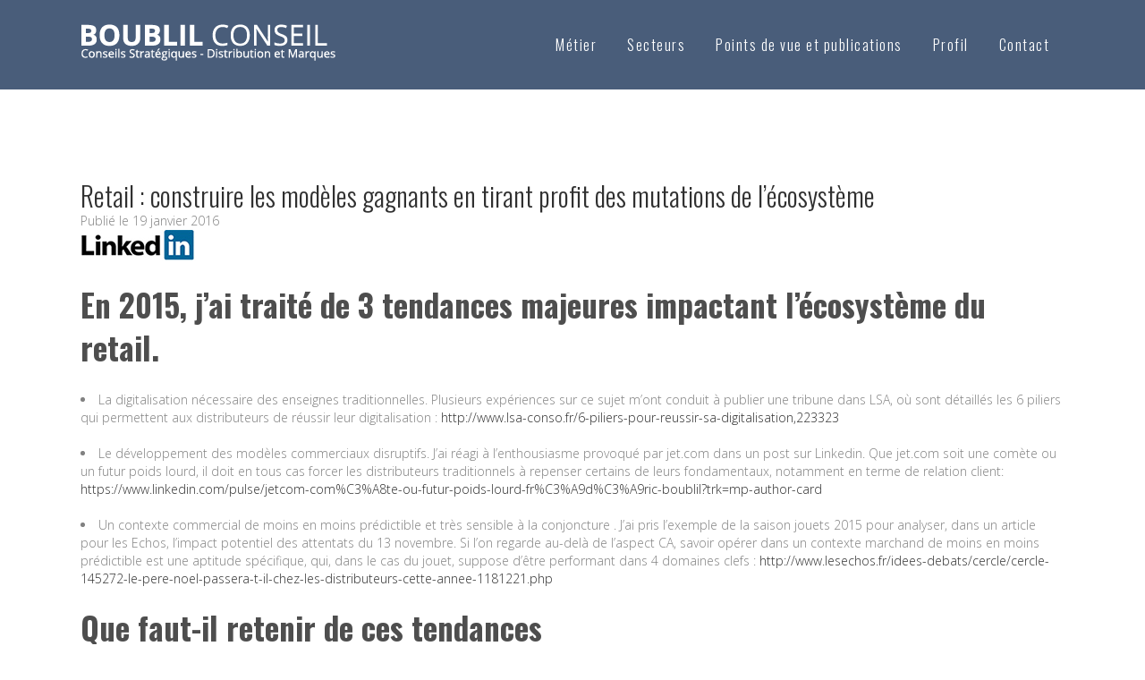

--- FILE ---
content_type: text/html; charset=UTF-8
request_url: https://boublil-conseil.fr/portfolio_page/distribution-construire-les-modeles-gagnants-en-tirant-profit-des-mutations-de-lecosysteme
body_size: 18297
content:

<!DOCTYPE html>
<html lang="fr-FR">
<head>
	<meta charset="UTF-8" />
	
				<meta name="viewport" content="width=device-width,initial-scale=1,user-scalable=no">
		
	<link rel="profile" href="http://gmpg.org/xfn/11" />
	<link rel="pingback" href="https://boublil-conseil.fr/xmlrpc.php" />

	<meta name='robots' content='index, follow, max-image-preview:large, max-snippet:-1, max-video-preview:-1' />
<link rel="alternate" href="https://boublil-conseil.fr/portfolio_page/distribution-construire-les-modeles-gagnants-en-tirant-profit-des-mutations-de-lecosysteme" hreflang="fr" />
<link rel="alternate" href="https://boublil-conseil.fr/en/portfolio_page/retail-building-winning-business-models" hreflang="en" />

	<!-- This site is optimized with the Yoast SEO plugin v20.4 - https://yoast.com/wordpress/plugins/seo/ -->
	<title>Retail : construire des modèles gagnants - BOUBLIL CONSEIL</title>
	<meta name="description" content="L&#039;actualité du Retail fait émerger plusieurs thèmes. Parmi eux : gestion du parc magasins, pilotage des promotions, économie collaborative, digital" />
	<link rel="canonical" href="https://boublil-conseil.fr/portfolio_page/distribution-construire-les-modeles-gagnants-en-tirant-profit-des-mutations-de-lecosysteme" />
	<meta property="og:locale" content="fr_FR" />
	<meta property="og:locale:alternate" content="en_GB" />
	<meta property="og:type" content="article" />
	<meta property="og:title" content="Retail : construire des modèles gagnants - BOUBLIL CONSEIL" />
	<meta property="og:description" content="L&#039;actualité du Retail fait émerger plusieurs thèmes. Parmi eux : gestion du parc magasins, pilotage des promotions, économie collaborative, digital" />
	<meta property="og:url" content="https://boublil-conseil.fr/portfolio_page/distribution-construire-les-modeles-gagnants-en-tirant-profit-des-mutations-de-lecosysteme" />
	<meta property="og:site_name" content="BOUBLIL CONSEIL" />
	<meta property="article:modified_time" content="2021-06-24T08:32:07+00:00" />
	<meta property="og:image" content="https://boublil-conseil.fr/wp-content/uploads/2016/03/construire_les_modeles_linkedin_vignette.jpg" />
	<meta property="og:image:width" content="330" />
	<meta property="og:image:height" content="97" />
	<meta property="og:image:type" content="image/jpeg" />
	<meta name="twitter:card" content="summary_large_image" />
	<meta name="twitter:label1" content="Durée de lecture estimée" />
	<meta name="twitter:data1" content="3 minutes" />
	<script type="application/ld+json" class="yoast-schema-graph">{"@context":"https://schema.org","@graph":[{"@type":"WebPage","@id":"https://boublil-conseil.fr/portfolio_page/distribution-construire-les-modeles-gagnants-en-tirant-profit-des-mutations-de-lecosysteme","url":"https://boublil-conseil.fr/portfolio_page/distribution-construire-les-modeles-gagnants-en-tirant-profit-des-mutations-de-lecosysteme","name":"Retail : construire des modèles gagnants - BOUBLIL CONSEIL","isPartOf":{"@id":"https://boublil-conseil.fr/#website"},"primaryImageOfPage":{"@id":"https://boublil-conseil.fr/portfolio_page/distribution-construire-les-modeles-gagnants-en-tirant-profit-des-mutations-de-lecosysteme#primaryimage"},"image":{"@id":"https://boublil-conseil.fr/portfolio_page/distribution-construire-les-modeles-gagnants-en-tirant-profit-des-mutations-de-lecosysteme#primaryimage"},"thumbnailUrl":"https://boublil-conseil.fr/wp-content/uploads/2016/03/construire_les_modeles_linkedin_vignette.jpg","datePublished":"2016-03-17T01:00:22+00:00","dateModified":"2021-06-24T08:32:07+00:00","description":"L'actualité du Retail fait émerger plusieurs thèmes. Parmi eux : gestion du parc magasins, pilotage des promotions, économie collaborative, digital","breadcrumb":{"@id":"https://boublil-conseil.fr/portfolio_page/distribution-construire-les-modeles-gagnants-en-tirant-profit-des-mutations-de-lecosysteme#breadcrumb"},"inLanguage":"fr-FR","potentialAction":[{"@type":"ReadAction","target":["https://boublil-conseil.fr/portfolio_page/distribution-construire-les-modeles-gagnants-en-tirant-profit-des-mutations-de-lecosysteme"]}]},{"@type":"ImageObject","inLanguage":"fr-FR","@id":"https://boublil-conseil.fr/portfolio_page/distribution-construire-les-modeles-gagnants-en-tirant-profit-des-mutations-de-lecosysteme#primaryimage","url":"https://boublil-conseil.fr/wp-content/uploads/2016/03/construire_les_modeles_linkedin_vignette.jpg","contentUrl":"https://boublil-conseil.fr/wp-content/uploads/2016/03/construire_les_modeles_linkedin_vignette.jpg","width":330,"height":97},{"@type":"BreadcrumbList","@id":"https://boublil-conseil.fr/portfolio_page/distribution-construire-les-modeles-gagnants-en-tirant-profit-des-mutations-de-lecosysteme#breadcrumb","itemListElement":[{"@type":"ListItem","position":1,"name":"Accueil","item":"https://boublil-conseil.fr/"},{"@type":"ListItem","position":2,"name":"Portfolio","item":"https://boublil-conseil.fr/portfolio_page"},{"@type":"ListItem","position":3,"name":"Retail : construire des modèles gagnants"}]},{"@type":"WebSite","@id":"https://boublil-conseil.fr/#website","url":"https://boublil-conseil.fr/","name":"BOUBLIL CONSEIL","description":"Conseils stratégiques - Distribution et Marques","potentialAction":[{"@type":"SearchAction","target":{"@type":"EntryPoint","urlTemplate":"https://boublil-conseil.fr/?s={search_term_string}"},"query-input":"required name=search_term_string"}],"inLanguage":"fr-FR"}]}</script>
	<!-- / Yoast SEO plugin. -->


<link rel='dns-prefetch' href='//www.googletagmanager.com' />
<link rel='dns-prefetch' href='//fonts.googleapis.com' />
<link rel="alternate" type="application/rss+xml" title="BOUBLIL CONSEIL &raquo; Flux" href="https://boublil-conseil.fr/feed" />
<link rel="alternate" type="application/rss+xml" title="BOUBLIL CONSEIL &raquo; Flux des commentaires" href="https://boublil-conseil.fr/comments/feed" />
<script type="text/javascript">
window._wpemojiSettings = {"baseUrl":"https:\/\/s.w.org\/images\/core\/emoji\/14.0.0\/72x72\/","ext":".png","svgUrl":"https:\/\/s.w.org\/images\/core\/emoji\/14.0.0\/svg\/","svgExt":".svg","source":{"concatemoji":"https:\/\/boublil-conseil.fr\/wp-includes\/js\/wp-emoji-release.min.js?ver=6.1.9"}};
/*! This file is auto-generated */
!function(e,a,t){var n,r,o,i=a.createElement("canvas"),p=i.getContext&&i.getContext("2d");function s(e,t){var a=String.fromCharCode,e=(p.clearRect(0,0,i.width,i.height),p.fillText(a.apply(this,e),0,0),i.toDataURL());return p.clearRect(0,0,i.width,i.height),p.fillText(a.apply(this,t),0,0),e===i.toDataURL()}function c(e){var t=a.createElement("script");t.src=e,t.defer=t.type="text/javascript",a.getElementsByTagName("head")[0].appendChild(t)}for(o=Array("flag","emoji"),t.supports={everything:!0,everythingExceptFlag:!0},r=0;r<o.length;r++)t.supports[o[r]]=function(e){if(p&&p.fillText)switch(p.textBaseline="top",p.font="600 32px Arial",e){case"flag":return s([127987,65039,8205,9895,65039],[127987,65039,8203,9895,65039])?!1:!s([55356,56826,55356,56819],[55356,56826,8203,55356,56819])&&!s([55356,57332,56128,56423,56128,56418,56128,56421,56128,56430,56128,56423,56128,56447],[55356,57332,8203,56128,56423,8203,56128,56418,8203,56128,56421,8203,56128,56430,8203,56128,56423,8203,56128,56447]);case"emoji":return!s([129777,127995,8205,129778,127999],[129777,127995,8203,129778,127999])}return!1}(o[r]),t.supports.everything=t.supports.everything&&t.supports[o[r]],"flag"!==o[r]&&(t.supports.everythingExceptFlag=t.supports.everythingExceptFlag&&t.supports[o[r]]);t.supports.everythingExceptFlag=t.supports.everythingExceptFlag&&!t.supports.flag,t.DOMReady=!1,t.readyCallback=function(){t.DOMReady=!0},t.supports.everything||(n=function(){t.readyCallback()},a.addEventListener?(a.addEventListener("DOMContentLoaded",n,!1),e.addEventListener("load",n,!1)):(e.attachEvent("onload",n),a.attachEvent("onreadystatechange",function(){"complete"===a.readyState&&t.readyCallback()})),(e=t.source||{}).concatemoji?c(e.concatemoji):e.wpemoji&&e.twemoji&&(c(e.twemoji),c(e.wpemoji)))}(window,document,window._wpemojiSettings);
</script>
<style type="text/css">
img.wp-smiley,
img.emoji {
	display: inline !important;
	border: none !important;
	box-shadow: none !important;
	height: 1em !important;
	width: 1em !important;
	margin: 0 0.07em !important;
	vertical-align: -0.1em !important;
	background: none !important;
	padding: 0 !important;
}
</style>
	<link rel='stylesheet' id='pt-cv-public-style-css' href='https://boublil-conseil.fr/wp-content/plugins/content-views-query-and-display-post-page/public/assets/css/cv.css?ver=3.6.1.1' type='text/css' media='all' />
<link rel='stylesheet' id='wp-block-library-css' href='https://boublil-conseil.fr/wp-includes/css/dist/block-library/style.min.css?ver=6.1.9' type='text/css' media='all' />
<link rel='stylesheet' id='classic-theme-styles-css' href='https://boublil-conseil.fr/wp-includes/css/classic-themes.min.css?ver=1' type='text/css' media='all' />
<style id='global-styles-inline-css' type='text/css'>
body{--wp--preset--color--black: #000000;--wp--preset--color--cyan-bluish-gray: #abb8c3;--wp--preset--color--white: #ffffff;--wp--preset--color--pale-pink: #f78da7;--wp--preset--color--vivid-red: #cf2e2e;--wp--preset--color--luminous-vivid-orange: #ff6900;--wp--preset--color--luminous-vivid-amber: #fcb900;--wp--preset--color--light-green-cyan: #7bdcb5;--wp--preset--color--vivid-green-cyan: #00d084;--wp--preset--color--pale-cyan-blue: #8ed1fc;--wp--preset--color--vivid-cyan-blue: #0693e3;--wp--preset--color--vivid-purple: #9b51e0;--wp--preset--gradient--vivid-cyan-blue-to-vivid-purple: linear-gradient(135deg,rgba(6,147,227,1) 0%,rgb(155,81,224) 100%);--wp--preset--gradient--light-green-cyan-to-vivid-green-cyan: linear-gradient(135deg,rgb(122,220,180) 0%,rgb(0,208,130) 100%);--wp--preset--gradient--luminous-vivid-amber-to-luminous-vivid-orange: linear-gradient(135deg,rgba(252,185,0,1) 0%,rgba(255,105,0,1) 100%);--wp--preset--gradient--luminous-vivid-orange-to-vivid-red: linear-gradient(135deg,rgba(255,105,0,1) 0%,rgb(207,46,46) 100%);--wp--preset--gradient--very-light-gray-to-cyan-bluish-gray: linear-gradient(135deg,rgb(238,238,238) 0%,rgb(169,184,195) 100%);--wp--preset--gradient--cool-to-warm-spectrum: linear-gradient(135deg,rgb(74,234,220) 0%,rgb(151,120,209) 20%,rgb(207,42,186) 40%,rgb(238,44,130) 60%,rgb(251,105,98) 80%,rgb(254,248,76) 100%);--wp--preset--gradient--blush-light-purple: linear-gradient(135deg,rgb(255,206,236) 0%,rgb(152,150,240) 100%);--wp--preset--gradient--blush-bordeaux: linear-gradient(135deg,rgb(254,205,165) 0%,rgb(254,45,45) 50%,rgb(107,0,62) 100%);--wp--preset--gradient--luminous-dusk: linear-gradient(135deg,rgb(255,203,112) 0%,rgb(199,81,192) 50%,rgb(65,88,208) 100%);--wp--preset--gradient--pale-ocean: linear-gradient(135deg,rgb(255,245,203) 0%,rgb(182,227,212) 50%,rgb(51,167,181) 100%);--wp--preset--gradient--electric-grass: linear-gradient(135deg,rgb(202,248,128) 0%,rgb(113,206,126) 100%);--wp--preset--gradient--midnight: linear-gradient(135deg,rgb(2,3,129) 0%,rgb(40,116,252) 100%);--wp--preset--duotone--dark-grayscale: url('#wp-duotone-dark-grayscale');--wp--preset--duotone--grayscale: url('#wp-duotone-grayscale');--wp--preset--duotone--purple-yellow: url('#wp-duotone-purple-yellow');--wp--preset--duotone--blue-red: url('#wp-duotone-blue-red');--wp--preset--duotone--midnight: url('#wp-duotone-midnight');--wp--preset--duotone--magenta-yellow: url('#wp-duotone-magenta-yellow');--wp--preset--duotone--purple-green: url('#wp-duotone-purple-green');--wp--preset--duotone--blue-orange: url('#wp-duotone-blue-orange');--wp--preset--font-size--small: 13px;--wp--preset--font-size--medium: 20px;--wp--preset--font-size--large: 36px;--wp--preset--font-size--x-large: 42px;--wp--preset--spacing--20: 0.44rem;--wp--preset--spacing--30: 0.67rem;--wp--preset--spacing--40: 1rem;--wp--preset--spacing--50: 1.5rem;--wp--preset--spacing--60: 2.25rem;--wp--preset--spacing--70: 3.38rem;--wp--preset--spacing--80: 5.06rem;}:where(.is-layout-flex){gap: 0.5em;}body .is-layout-flow > .alignleft{float: left;margin-inline-start: 0;margin-inline-end: 2em;}body .is-layout-flow > .alignright{float: right;margin-inline-start: 2em;margin-inline-end: 0;}body .is-layout-flow > .aligncenter{margin-left: auto !important;margin-right: auto !important;}body .is-layout-constrained > .alignleft{float: left;margin-inline-start: 0;margin-inline-end: 2em;}body .is-layout-constrained > .alignright{float: right;margin-inline-start: 2em;margin-inline-end: 0;}body .is-layout-constrained > .aligncenter{margin-left: auto !important;margin-right: auto !important;}body .is-layout-constrained > :where(:not(.alignleft):not(.alignright):not(.alignfull)){max-width: var(--wp--style--global--content-size);margin-left: auto !important;margin-right: auto !important;}body .is-layout-constrained > .alignwide{max-width: var(--wp--style--global--wide-size);}body .is-layout-flex{display: flex;}body .is-layout-flex{flex-wrap: wrap;align-items: center;}body .is-layout-flex > *{margin: 0;}:where(.wp-block-columns.is-layout-flex){gap: 2em;}.has-black-color{color: var(--wp--preset--color--black) !important;}.has-cyan-bluish-gray-color{color: var(--wp--preset--color--cyan-bluish-gray) !important;}.has-white-color{color: var(--wp--preset--color--white) !important;}.has-pale-pink-color{color: var(--wp--preset--color--pale-pink) !important;}.has-vivid-red-color{color: var(--wp--preset--color--vivid-red) !important;}.has-luminous-vivid-orange-color{color: var(--wp--preset--color--luminous-vivid-orange) !important;}.has-luminous-vivid-amber-color{color: var(--wp--preset--color--luminous-vivid-amber) !important;}.has-light-green-cyan-color{color: var(--wp--preset--color--light-green-cyan) !important;}.has-vivid-green-cyan-color{color: var(--wp--preset--color--vivid-green-cyan) !important;}.has-pale-cyan-blue-color{color: var(--wp--preset--color--pale-cyan-blue) !important;}.has-vivid-cyan-blue-color{color: var(--wp--preset--color--vivid-cyan-blue) !important;}.has-vivid-purple-color{color: var(--wp--preset--color--vivid-purple) !important;}.has-black-background-color{background-color: var(--wp--preset--color--black) !important;}.has-cyan-bluish-gray-background-color{background-color: var(--wp--preset--color--cyan-bluish-gray) !important;}.has-white-background-color{background-color: var(--wp--preset--color--white) !important;}.has-pale-pink-background-color{background-color: var(--wp--preset--color--pale-pink) !important;}.has-vivid-red-background-color{background-color: var(--wp--preset--color--vivid-red) !important;}.has-luminous-vivid-orange-background-color{background-color: var(--wp--preset--color--luminous-vivid-orange) !important;}.has-luminous-vivid-amber-background-color{background-color: var(--wp--preset--color--luminous-vivid-amber) !important;}.has-light-green-cyan-background-color{background-color: var(--wp--preset--color--light-green-cyan) !important;}.has-vivid-green-cyan-background-color{background-color: var(--wp--preset--color--vivid-green-cyan) !important;}.has-pale-cyan-blue-background-color{background-color: var(--wp--preset--color--pale-cyan-blue) !important;}.has-vivid-cyan-blue-background-color{background-color: var(--wp--preset--color--vivid-cyan-blue) !important;}.has-vivid-purple-background-color{background-color: var(--wp--preset--color--vivid-purple) !important;}.has-black-border-color{border-color: var(--wp--preset--color--black) !important;}.has-cyan-bluish-gray-border-color{border-color: var(--wp--preset--color--cyan-bluish-gray) !important;}.has-white-border-color{border-color: var(--wp--preset--color--white) !important;}.has-pale-pink-border-color{border-color: var(--wp--preset--color--pale-pink) !important;}.has-vivid-red-border-color{border-color: var(--wp--preset--color--vivid-red) !important;}.has-luminous-vivid-orange-border-color{border-color: var(--wp--preset--color--luminous-vivid-orange) !important;}.has-luminous-vivid-amber-border-color{border-color: var(--wp--preset--color--luminous-vivid-amber) !important;}.has-light-green-cyan-border-color{border-color: var(--wp--preset--color--light-green-cyan) !important;}.has-vivid-green-cyan-border-color{border-color: var(--wp--preset--color--vivid-green-cyan) !important;}.has-pale-cyan-blue-border-color{border-color: var(--wp--preset--color--pale-cyan-blue) !important;}.has-vivid-cyan-blue-border-color{border-color: var(--wp--preset--color--vivid-cyan-blue) !important;}.has-vivid-purple-border-color{border-color: var(--wp--preset--color--vivid-purple) !important;}.has-vivid-cyan-blue-to-vivid-purple-gradient-background{background: var(--wp--preset--gradient--vivid-cyan-blue-to-vivid-purple) !important;}.has-light-green-cyan-to-vivid-green-cyan-gradient-background{background: var(--wp--preset--gradient--light-green-cyan-to-vivid-green-cyan) !important;}.has-luminous-vivid-amber-to-luminous-vivid-orange-gradient-background{background: var(--wp--preset--gradient--luminous-vivid-amber-to-luminous-vivid-orange) !important;}.has-luminous-vivid-orange-to-vivid-red-gradient-background{background: var(--wp--preset--gradient--luminous-vivid-orange-to-vivid-red) !important;}.has-very-light-gray-to-cyan-bluish-gray-gradient-background{background: var(--wp--preset--gradient--very-light-gray-to-cyan-bluish-gray) !important;}.has-cool-to-warm-spectrum-gradient-background{background: var(--wp--preset--gradient--cool-to-warm-spectrum) !important;}.has-blush-light-purple-gradient-background{background: var(--wp--preset--gradient--blush-light-purple) !important;}.has-blush-bordeaux-gradient-background{background: var(--wp--preset--gradient--blush-bordeaux) !important;}.has-luminous-dusk-gradient-background{background: var(--wp--preset--gradient--luminous-dusk) !important;}.has-pale-ocean-gradient-background{background: var(--wp--preset--gradient--pale-ocean) !important;}.has-electric-grass-gradient-background{background: var(--wp--preset--gradient--electric-grass) !important;}.has-midnight-gradient-background{background: var(--wp--preset--gradient--midnight) !important;}.has-small-font-size{font-size: var(--wp--preset--font-size--small) !important;}.has-medium-font-size{font-size: var(--wp--preset--font-size--medium) !important;}.has-large-font-size{font-size: var(--wp--preset--font-size--large) !important;}.has-x-large-font-size{font-size: var(--wp--preset--font-size--x-large) !important;}
.wp-block-navigation a:where(:not(.wp-element-button)){color: inherit;}
:where(.wp-block-columns.is-layout-flex){gap: 2em;}
.wp-block-pullquote{font-size: 1.5em;line-height: 1.6;}
</style>
<link rel='stylesheet' id='mediaelement-css' href='https://boublil-conseil.fr/wp-includes/js/mediaelement/mediaelementplayer-legacy.min.css?ver=4.2.17' type='text/css' media='all' />
<link rel='stylesheet' id='wp-mediaelement-css' href='https://boublil-conseil.fr/wp-includes/js/mediaelement/wp-mediaelement.min.css?ver=6.1.9' type='text/css' media='all' />
<link rel='stylesheet' id='bridge-default-style-css' href='https://boublil-conseil.fr/wp-content/themes/bridge/style.css?ver=6.1.9' type='text/css' media='all' />
<link rel='stylesheet' id='bridge-qode-font_awesome-css' href='https://boublil-conseil.fr/wp-content/themes/bridge/css/font-awesome/css/font-awesome.min.css?ver=6.1.9' type='text/css' media='all' />
<link rel='stylesheet' id='bridge-qode-font_elegant-css' href='https://boublil-conseil.fr/wp-content/themes/bridge/css/elegant-icons/style.min.css?ver=6.1.9' type='text/css' media='all' />
<link rel='stylesheet' id='bridge-qode-linea_icons-css' href='https://boublil-conseil.fr/wp-content/themes/bridge/css/linea-icons/style.css?ver=6.1.9' type='text/css' media='all' />
<link rel='stylesheet' id='bridge-qode-dripicons-css' href='https://boublil-conseil.fr/wp-content/themes/bridge/css/dripicons/dripicons.css?ver=6.1.9' type='text/css' media='all' />
<link rel='stylesheet' id='bridge-qode-kiko-css' href='https://boublil-conseil.fr/wp-content/themes/bridge/css/kiko/kiko-all.css?ver=6.1.9' type='text/css' media='all' />
<link rel='stylesheet' id='bridge-qode-font_awesome_5-css' href='https://boublil-conseil.fr/wp-content/themes/bridge/css/font-awesome-5/css/font-awesome-5.min.css?ver=6.1.9' type='text/css' media='all' />
<link rel='stylesheet' id='bridge-stylesheet-css' href='https://boublil-conseil.fr/wp-content/themes/bridge/css/stylesheet.min.css?ver=6.1.9' type='text/css' media='all' />
<style id='bridge-stylesheet-inline-css' type='text/css'>
   .postid-15597.disabled_footer_top .footer_top_holder, .postid-15597.disabled_footer_bottom .footer_bottom_holder { display: none;}


</style>
<link rel='stylesheet' id='bridge-print-css' href='https://boublil-conseil.fr/wp-content/themes/bridge/css/print.css?ver=6.1.9' type='text/css' media='all' />
<link rel='stylesheet' id='bridge-style-dynamic-css' href='https://boublil-conseil.fr/wp-content/themes/bridge/css/style_dynamic.css?ver=1701177864' type='text/css' media='all' />
<link rel='stylesheet' id='bridge-responsive-css' href='https://boublil-conseil.fr/wp-content/themes/bridge/css/responsive.min.css?ver=6.1.9' type='text/css' media='all' />
<link rel='stylesheet' id='bridge-style-dynamic-responsive-css' href='https://boublil-conseil.fr/wp-content/themes/bridge/css/style_dynamic_responsive.css?ver=1701177864' type='text/css' media='all' />
<style id='bridge-style-dynamic-responsive-inline-css' type='text/css'>
.touch .popup_menu_holder_outer{
display: none;
}

.touch .popup_menu_opened .popup_menu_holder_outer{
display: block;
}

.cover_boxes ul li .box .box_content { top: 0; }
.cover_boxes ul li .box .qbutton { margin-top: 18px; }

.drop_down .second .inner .widget {
padding-bottom: 13px;
}

.drop_down .second .inner .widget a{
padding: 0px !important;
}

.contact_detail .contact_section > h4 {
display: none;
}

.two_columns_50_50>.column2 {
text-align: right;
}

.footer_top {
padding: 0px;
}

.footer_top > .container > .container_inner {
padding-top: 52px;
padding-bottom: 52px;
border-top: 2px solid #e9dcda;
}

.projects_holder article .portfolio_description .project_category, .projects_holder.hover_text article .project_category {
color: #4e4e4e;
font-weight: 300;
}

.q_icon_with_title .icon_text_holder .icon_title {
margin-bottom: 0.2em;
}

aside .widget a, .side_menu a, .side_menu .widget li {
font-weight: 300;
}

blockquote h5 {
font-weight: 300;
font-size: 20px;
}

.q_font_awsome_icon i:hover {
color: #4e4e4e !important;
}

.filter_holder ul li.active span {
color: #4e4e4e !important;
}

.format-quote .post_title p a, .format-link .post_title p a {
color: #cba9a8;
}

.blog_holder article.format-quote .post_text i.qoute_mark, .blog_holder article.format-link .post_text i.link_mark {
color: #cba9a8;
}

.blog_holder article.format-quote .post_text .quote_author {
color: #bebebe;
margin-top: 15px;
}

header.sticky .header_bottom {
box-shadow: none;
}

.google_map {
margin-bottom: 40px;
}

.side_menu h6 {
font-size: 16px;
}
.footer_top > .container > .container_inner {border-top:none;}

.q_list.circle ul>li {margin: 0 0 5px;}

.portfolio_single {margin-top:100px;}
.carousel-inner h2.with_background_color span {text-transform:none!important;}
h2.portfolio_title {text-transform:none;}

.cf7_custom_style_1 input.wpcf7-form-control.wpcf7-text, .cf7_custom_style_1 select.wpcf7-form-control.wpcf7-select, .cf7_custom_style_1 textarea.wpcf7-form-control.wpcf7-textarea {max-width:500px}

#wpcf7-f15709-p15626-o1 {text-align:center;}
body {line-height:20px;}

.mejs-container {height:224px!important}

@media only screen and (min-width:1000px) and (max-width:1200px){
nav.main_menu>ul>li>a {padding: 0 5px;}
}

.two_columns_50_50 .footer_col2 {float:right;}

p strong, li strong {
color: rgba(73, 93, 122, 1);}

.portfolio_title a {font-size:25px;}

.projects_holder article .portfolio_description .portfolio_title {line-height:30px;padding: 0 10px;}

.wpcf7 form.wpcf7-form p {text-align:left;}

.profil-text h3,.profil-text h2 {padding-bottom:15px;}

.q_image_with_text_over  a {background:white;padding:10px 20px;border-radius:10px;color:rgba(73, 93, 122, 1);font-weight:600;
-webkit-box-shadow: 0px 0px 15px 0px #000000;
    box-shadow: 0px 0px 15px 0px #000000;}


.single-portfolio_page .lang-item {display:none;}

@media (max-width: 320px) {
.carousel:not(.advanced_responsiveness) .carousel-inner h2 span {
    font-size: .7em!important;
    line-height: 1em!important;
}
}

.wpcf7 form.sent .wpcf7-response-output {color:black;}

.wpforms-field-container {text-align:left;}

div.wpforms-container-full .wpforms-form .wpforms-field-label {font-weight:400;}


@media only screen and (max-width: 1000px) {
.header_bottom {position: fixed;
    width: 100%;}
.carousel-inner {
    margin-top: 100px;
}
header .q_logo img.mobile { left:-10px;
}
}
</style>
<link rel='stylesheet' id='js_composer_front-css' href='https://boublil-conseil.fr/wp-content/plugins/js_composer/assets/css/js_composer.min.css?ver=7.2' type='text/css' media='all' />
<link rel='stylesheet' id='bridge-style-handle-google-fonts-css' href='https://fonts.googleapis.com/css?family=Raleway%3A100%2C200%2C300%2C400%2C500%2C600%2C700%2C800%2C900%2C100italic%2C300italic%2C400italic%2C700italic%7COswald%3A100%2C200%2C300%2C400%2C500%2C600%2C700%2C800%2C900%2C100italic%2C300italic%2C400italic%2C700italic%7COpen+Sans%3A100%2C200%2C300%2C400%2C500%2C600%2C700%2C800%2C900%2C100italic%2C300italic%2C400italic%2C700italic&#038;subset=latin%2Clatin-ext&#038;ver=1.0.0' type='text/css' media='all' />
<link rel='stylesheet' id='bridge-core-dashboard-style-css' href='https://boublil-conseil.fr/wp-content/plugins/bridge-core/modules/core-dashboard/assets/css/core-dashboard.min.css?ver=6.1.9' type='text/css' media='all' />
<link rel='stylesheet' id='bridge-childstyle-css' href='https://boublil-conseil.fr/wp-content/themes/bridge-child/style.css?ver=6.1.9' type='text/css' media='all' />
<script type='text/javascript' src='https://boublil-conseil.fr/wp-includes/js/jquery/jquery.min.js?ver=3.6.1' id='jquery-core-js'></script>
<script type='text/javascript' src='https://boublil-conseil.fr/wp-includes/js/jquery/jquery-migrate.min.js?ver=3.3.2' id='jquery-migrate-js'></script>

<!-- Extrait Google Analytics ajouté par Site Kit -->
<script type='text/javascript' src='https://www.googletagmanager.com/gtag/js?id=GT-5MGKK34' id='google_gtagjs-js' async></script>
<script type='text/javascript' id='google_gtagjs-js-after'>
window.dataLayer = window.dataLayer || [];function gtag(){dataLayer.push(arguments);}
gtag('set', 'linker', {"domains":["boublil-conseil.fr"]} );
gtag("js", new Date());
gtag("set", "developer_id.dZTNiMT", true);
gtag("config", "GT-5MGKK34");
</script>

<!-- Arrêter l&#039;extrait Google Analytics ajouté par Site Kit -->
<script type='text/javascript' id='wpstg-global-js-extra'>
/* <![CDATA[ */
var wpstg = {"nonce":"feeb6c215f"};
/* ]]> */
</script>
<script type='text/javascript' src='https://boublil-conseil.fr/wp-content/plugins/wp-staging-pro/assets/js/dist/wpstg-blank-loader.js?ver=6.1.9' id='wpstg-global-js'></script>
<script type='text/javascript' src='https://boublil-conseil.fr/wp-content/plugins/wp-staging-pro/assets/js/dist/pro/wpstg-admin-all-pages.min.js?ver=1699540564' id='wpstg-admin-all-pages-script-js'></script>
<script></script><link rel="https://api.w.org/" href="https://boublil-conseil.fr/wp-json/" /><link rel="alternate" type="application/json" href="https://boublil-conseil.fr/wp-json/wp/v2/portfolio_page/15597" /><link rel="EditURI" type="application/rsd+xml" title="RSD" href="https://boublil-conseil.fr/xmlrpc.php?rsd" />
<link rel="wlwmanifest" type="application/wlwmanifest+xml" href="https://boublil-conseil.fr/wp-includes/wlwmanifest.xml" />
<link rel='shortlink' href='https://boublil-conseil.fr/?p=15597' />
<link rel="alternate" type="application/json+oembed" href="https://boublil-conseil.fr/wp-json/oembed/1.0/embed?url=https%3A%2F%2Fboublil-conseil.fr%2Fportfolio_page%2Fdistribution-construire-les-modeles-gagnants-en-tirant-profit-des-mutations-de-lecosysteme" />
<link rel="alternate" type="text/xml+oembed" href="https://boublil-conseil.fr/wp-json/oembed/1.0/embed?url=https%3A%2F%2Fboublil-conseil.fr%2Fportfolio_page%2Fdistribution-construire-les-modeles-gagnants-en-tirant-profit-des-mutations-de-lecosysteme&#038;format=xml" />
<meta name="generator" content="Site Kit by Google 1.114.0" /><meta name="generator" content="Powered by WPBakery Page Builder - drag and drop page builder for WordPress."/>
<meta name="generator" content="Powered by Slider Revolution 6.6.18 - responsive, Mobile-Friendly Slider Plugin for WordPress with comfortable drag and drop interface." />
<link rel="icon" href="https://boublil-conseil.fr/wp-content/uploads/2020/03/cropped-strategie-gagnante-article-32x32.jpg" sizes="32x32" />
<link rel="icon" href="https://boublil-conseil.fr/wp-content/uploads/2020/03/cropped-strategie-gagnante-article-192x192.jpg" sizes="192x192" />
<link rel="apple-touch-icon" href="https://boublil-conseil.fr/wp-content/uploads/2020/03/cropped-strategie-gagnante-article-180x180.jpg" />
<meta name="msapplication-TileImage" content="https://boublil-conseil.fr/wp-content/uploads/2020/03/cropped-strategie-gagnante-article-270x270.jpg" />
<script>function setREVStartSize(e){
			//window.requestAnimationFrame(function() {
				window.RSIW = window.RSIW===undefined ? window.innerWidth : window.RSIW;
				window.RSIH = window.RSIH===undefined ? window.innerHeight : window.RSIH;
				try {
					var pw = document.getElementById(e.c).parentNode.offsetWidth,
						newh;
					pw = pw===0 || isNaN(pw) || (e.l=="fullwidth" || e.layout=="fullwidth") ? window.RSIW : pw;
					e.tabw = e.tabw===undefined ? 0 : parseInt(e.tabw);
					e.thumbw = e.thumbw===undefined ? 0 : parseInt(e.thumbw);
					e.tabh = e.tabh===undefined ? 0 : parseInt(e.tabh);
					e.thumbh = e.thumbh===undefined ? 0 : parseInt(e.thumbh);
					e.tabhide = e.tabhide===undefined ? 0 : parseInt(e.tabhide);
					e.thumbhide = e.thumbhide===undefined ? 0 : parseInt(e.thumbhide);
					e.mh = e.mh===undefined || e.mh=="" || e.mh==="auto" ? 0 : parseInt(e.mh,0);
					if(e.layout==="fullscreen" || e.l==="fullscreen")
						newh = Math.max(e.mh,window.RSIH);
					else{
						e.gw = Array.isArray(e.gw) ? e.gw : [e.gw];
						for (var i in e.rl) if (e.gw[i]===undefined || e.gw[i]===0) e.gw[i] = e.gw[i-1];
						e.gh = e.el===undefined || e.el==="" || (Array.isArray(e.el) && e.el.length==0)? e.gh : e.el;
						e.gh = Array.isArray(e.gh) ? e.gh : [e.gh];
						for (var i in e.rl) if (e.gh[i]===undefined || e.gh[i]===0) e.gh[i] = e.gh[i-1];
											
						var nl = new Array(e.rl.length),
							ix = 0,
							sl;
						e.tabw = e.tabhide>=pw ? 0 : e.tabw;
						e.thumbw = e.thumbhide>=pw ? 0 : e.thumbw;
						e.tabh = e.tabhide>=pw ? 0 : e.tabh;
						e.thumbh = e.thumbhide>=pw ? 0 : e.thumbh;
						for (var i in e.rl) nl[i] = e.rl[i]<window.RSIW ? 0 : e.rl[i];
						sl = nl[0];
						for (var i in nl) if (sl>nl[i] && nl[i]>0) { sl = nl[i]; ix=i;}
						var m = pw>(e.gw[ix]+e.tabw+e.thumbw) ? 1 : (pw-(e.tabw+e.thumbw)) / (e.gw[ix]);
						newh =  (e.gh[ix] * m) + (e.tabh + e.thumbh);
					}
					var el = document.getElementById(e.c);
					if (el!==null && el) el.style.height = newh+"px";
					el = document.getElementById(e.c+"_wrapper");
					if (el!==null && el) {
						el.style.height = newh+"px";
						el.style.display = "block";
					}
				} catch(e){
					console.log("Failure at Presize of Slider:" + e)
				}
			//});
		  };</script>
<noscript><style> .wpb_animate_when_almost_visible { opacity: 1; }</style></noscript></head>

<body class="portfolio_page-template-default single single-portfolio_page postid-15597 bridge-core-3.1.2  qode-title-hidden qode-child-theme-ver-1.0.0 qode-theme-ver-30.1 qode-theme-bridge qode_header_in_grid wpb-js-composer js-comp-ver-7.2 vc_responsive" itemscope itemtype="http://schema.org/WebPage">


<svg xmlns="http://www.w3.org/2000/svg" viewBox="0 0 0 0" width="0" height="0" focusable="false" role="none" style="visibility: hidden; position: absolute; left: -9999px; overflow: hidden;" ><defs><filter id="wp-duotone-dark-grayscale"><feColorMatrix color-interpolation-filters="sRGB" type="matrix" values=" .299 .587 .114 0 0 .299 .587 .114 0 0 .299 .587 .114 0 0 .299 .587 .114 0 0 " /><feComponentTransfer color-interpolation-filters="sRGB" ><feFuncR type="table" tableValues="0 0.49803921568627" /><feFuncG type="table" tableValues="0 0.49803921568627" /><feFuncB type="table" tableValues="0 0.49803921568627" /><feFuncA type="table" tableValues="1 1" /></feComponentTransfer><feComposite in2="SourceGraphic" operator="in" /></filter></defs></svg><svg xmlns="http://www.w3.org/2000/svg" viewBox="0 0 0 0" width="0" height="0" focusable="false" role="none" style="visibility: hidden; position: absolute; left: -9999px; overflow: hidden;" ><defs><filter id="wp-duotone-grayscale"><feColorMatrix color-interpolation-filters="sRGB" type="matrix" values=" .299 .587 .114 0 0 .299 .587 .114 0 0 .299 .587 .114 0 0 .299 .587 .114 0 0 " /><feComponentTransfer color-interpolation-filters="sRGB" ><feFuncR type="table" tableValues="0 1" /><feFuncG type="table" tableValues="0 1" /><feFuncB type="table" tableValues="0 1" /><feFuncA type="table" tableValues="1 1" /></feComponentTransfer><feComposite in2="SourceGraphic" operator="in" /></filter></defs></svg><svg xmlns="http://www.w3.org/2000/svg" viewBox="0 0 0 0" width="0" height="0" focusable="false" role="none" style="visibility: hidden; position: absolute; left: -9999px; overflow: hidden;" ><defs><filter id="wp-duotone-purple-yellow"><feColorMatrix color-interpolation-filters="sRGB" type="matrix" values=" .299 .587 .114 0 0 .299 .587 .114 0 0 .299 .587 .114 0 0 .299 .587 .114 0 0 " /><feComponentTransfer color-interpolation-filters="sRGB" ><feFuncR type="table" tableValues="0.54901960784314 0.98823529411765" /><feFuncG type="table" tableValues="0 1" /><feFuncB type="table" tableValues="0.71764705882353 0.25490196078431" /><feFuncA type="table" tableValues="1 1" /></feComponentTransfer><feComposite in2="SourceGraphic" operator="in" /></filter></defs></svg><svg xmlns="http://www.w3.org/2000/svg" viewBox="0 0 0 0" width="0" height="0" focusable="false" role="none" style="visibility: hidden; position: absolute; left: -9999px; overflow: hidden;" ><defs><filter id="wp-duotone-blue-red"><feColorMatrix color-interpolation-filters="sRGB" type="matrix" values=" .299 .587 .114 0 0 .299 .587 .114 0 0 .299 .587 .114 0 0 .299 .587 .114 0 0 " /><feComponentTransfer color-interpolation-filters="sRGB" ><feFuncR type="table" tableValues="0 1" /><feFuncG type="table" tableValues="0 0.27843137254902" /><feFuncB type="table" tableValues="0.5921568627451 0.27843137254902" /><feFuncA type="table" tableValues="1 1" /></feComponentTransfer><feComposite in2="SourceGraphic" operator="in" /></filter></defs></svg><svg xmlns="http://www.w3.org/2000/svg" viewBox="0 0 0 0" width="0" height="0" focusable="false" role="none" style="visibility: hidden; position: absolute; left: -9999px; overflow: hidden;" ><defs><filter id="wp-duotone-midnight"><feColorMatrix color-interpolation-filters="sRGB" type="matrix" values=" .299 .587 .114 0 0 .299 .587 .114 0 0 .299 .587 .114 0 0 .299 .587 .114 0 0 " /><feComponentTransfer color-interpolation-filters="sRGB" ><feFuncR type="table" tableValues="0 0" /><feFuncG type="table" tableValues="0 0.64705882352941" /><feFuncB type="table" tableValues="0 1" /><feFuncA type="table" tableValues="1 1" /></feComponentTransfer><feComposite in2="SourceGraphic" operator="in" /></filter></defs></svg><svg xmlns="http://www.w3.org/2000/svg" viewBox="0 0 0 0" width="0" height="0" focusable="false" role="none" style="visibility: hidden; position: absolute; left: -9999px; overflow: hidden;" ><defs><filter id="wp-duotone-magenta-yellow"><feColorMatrix color-interpolation-filters="sRGB" type="matrix" values=" .299 .587 .114 0 0 .299 .587 .114 0 0 .299 .587 .114 0 0 .299 .587 .114 0 0 " /><feComponentTransfer color-interpolation-filters="sRGB" ><feFuncR type="table" tableValues="0.78039215686275 1" /><feFuncG type="table" tableValues="0 0.94901960784314" /><feFuncB type="table" tableValues="0.35294117647059 0.47058823529412" /><feFuncA type="table" tableValues="1 1" /></feComponentTransfer><feComposite in2="SourceGraphic" operator="in" /></filter></defs></svg><svg xmlns="http://www.w3.org/2000/svg" viewBox="0 0 0 0" width="0" height="0" focusable="false" role="none" style="visibility: hidden; position: absolute; left: -9999px; overflow: hidden;" ><defs><filter id="wp-duotone-purple-green"><feColorMatrix color-interpolation-filters="sRGB" type="matrix" values=" .299 .587 .114 0 0 .299 .587 .114 0 0 .299 .587 .114 0 0 .299 .587 .114 0 0 " /><feComponentTransfer color-interpolation-filters="sRGB" ><feFuncR type="table" tableValues="0.65098039215686 0.40392156862745" /><feFuncG type="table" tableValues="0 1" /><feFuncB type="table" tableValues="0.44705882352941 0.4" /><feFuncA type="table" tableValues="1 1" /></feComponentTransfer><feComposite in2="SourceGraphic" operator="in" /></filter></defs></svg><svg xmlns="http://www.w3.org/2000/svg" viewBox="0 0 0 0" width="0" height="0" focusable="false" role="none" style="visibility: hidden; position: absolute; left: -9999px; overflow: hidden;" ><defs><filter id="wp-duotone-blue-orange"><feColorMatrix color-interpolation-filters="sRGB" type="matrix" values=" .299 .587 .114 0 0 .299 .587 .114 0 0 .299 .587 .114 0 0 .299 .587 .114 0 0 " /><feComponentTransfer color-interpolation-filters="sRGB" ><feFuncR type="table" tableValues="0.098039215686275 1" /><feFuncG type="table" tableValues="0 0.66274509803922" /><feFuncB type="table" tableValues="0.84705882352941 0.41960784313725" /><feFuncA type="table" tableValues="1 1" /></feComponentTransfer><feComposite in2="SourceGraphic" operator="in" /></filter></defs></svg>

<div class="wrapper">
	<div class="wrapper_inner">

    
		<!-- Google Analytics start -->
				<!-- Google Analytics end -->

		
	<header class=" scroll_header_top_area  stick scrolled_not_transparent page_header">
	<div class="header_inner clearfix">
				<div class="header_top_bottom_holder">
			
			<div class="header_bottom clearfix" style=' background-color:rgba(73, 93, 122, 1);' >
								<div class="container">
					<div class="container_inner clearfix">
																				<div class="header_inner_left">
																	<div class="mobile_menu_button">
		<span>
			<i class="qode_icon_font_awesome fa fa-bars " ></i>		</span>
	</div>
								<div class="logo_wrapper" >
	<div class="q_logo">
		<a itemprop="url" href="https://boublil-conseil.fr/" >
             <img itemprop="image" class="normal" src="https://boublil-conseil.fr/wp-content/uploads/2023/11/logo_header_ok.png" alt="Logo"> 			 <img itemprop="image" class="light" src="https://boublil-conseil.fr/wp-content/themes/bridge/img/logo.png" alt="Logo"/> 			 <img itemprop="image" class="dark" src="https://boublil-conseil.fr/wp-content/themes/bridge/img/logo_black.png" alt="Logo"/> 			 <img itemprop="image" class="sticky" src="https://boublil-conseil.fr/wp-content/uploads/2023/11/logo_header_ok.png" alt="Logo"/> 			 <img itemprop="image" class="mobile" src="https://boublil-conseil.fr/wp-content/uploads/2016/03/logo_sticky.png" alt="Logo"/> 					</a>
	</div>
	</div>															</div>
															<div class="header_inner_right">
									<div class="side_menu_button_wrapper right">
																														<div class="side_menu_button">
																																	
										</div>
									</div>
								</div>
							
							
							<nav class="main_menu drop_down right">
								<ul id="menu-top_menu" class=""><li id="nav-menu-item-16554" class="menu-item menu-item-type-post_type menu-item-object-page  narrow"><a href="https://boublil-conseil.fr/metier" class=""><i class="menu_icon blank fa"></i><span>Métier<span class="underline_dash"></span></span><span class="plus"></span></a></li>
<li id="nav-menu-item-16542" class="menu-item menu-item-type-custom menu-item-object-custom menu-item-has-children  has_sub narrow"><a href="#" class=""><i class="menu_icon blank fa"></i><span>Secteurs<span class="underline_dash"></span></span><span class="plus"></span></a>
<div class="second"><div class="inner"><ul>
	<li id="nav-menu-item-16541" class="menu-item menu-item-type-post_type menu-item-object-page "><a href="https://boublil-conseil.fr/strategie-retail" class=""><i class="menu_icon blank fa"></i><span>Retail</span><span class="plus"></span></a></li>
	<li id="nav-menu-item-16540" class="menu-item menu-item-type-post_type menu-item-object-page "><a href="https://boublil-conseil.fr/strategie-luxe-et-grande-consommation" class=""><i class="menu_icon blank fa"></i><span>Marques &#8211; Luxe et alimentaire</span><span class="plus"></span></a></li>
	<li id="nav-menu-item-16539" class="menu-item menu-item-type-post_type menu-item-object-page "><a href="https://boublil-conseil.fr/strategie-transactions" class=""><i class="menu_icon blank fa"></i><span>Transactions et Private Equity</span><span class="plus"></span></a></li>
</ul></div></div>
</li>
<li id="nav-menu-item-15368" class="menu-item menu-item-type-post_type menu-item-object-page  narrow"><a href="https://boublil-conseil.fr/points-de-vue-et-publications" class=""><i class="menu_icon blank fa"></i><span>Points de vue et publications<span class="underline_dash"></span></span><span class="plus"></span></a></li>
<li id="nav-menu-item-15367" class="menu-item menu-item-type-post_type menu-item-object-page  narrow"><a href="https://boublil-conseil.fr/profil-f-boublil" class=""><i class="menu_icon blank fa"></i><span>Profil<span class="underline_dash"></span></span><span class="plus"></span></a></li>
<li id="nav-menu-item-15715" class="menu-item menu-item-type-post_type menu-item-object-page  narrow"><a href="https://boublil-conseil.fr/contact-2" class=""><i class="menu_icon blank fa"></i><span>Contact<span class="underline_dash"></span></span><span class="plus"></span></a></li>
<li id="nav-menu-item-15825-en" class="lang-item lang-item-292 lang-item-en lang-item-first menu-item menu-item-type-custom menu-item-object-custom  narrow"><a href="https://boublil-conseil.fr/en/portfolio_page/retail-building-winning-business-models" class=""><i class="menu_icon blank fa"></i><span><img src="[data-uri]" alt="English" width="16" height="11" style="width: 16px; height: 11px;" /><span class="underline_dash"></span></span><span class="plus"></span></a></li>
</ul>							</nav>
														<nav class="mobile_menu">
	<ul id="menu-top_menu-1" class=""><li id="mobile-menu-item-16554" class="menu-item menu-item-type-post_type menu-item-object-page "><a href="https://boublil-conseil.fr/metier" class=""><span>Métier</span></a><span class="mobile_arrow"><i class="fa fa-angle-right"></i><i class="fa fa-angle-down"></i></span></li>
<li id="mobile-menu-item-16542" class="menu-item menu-item-type-custom menu-item-object-custom menu-item-has-children  has_sub"><a href="#" class=""><span>Secteurs</span></a><span class="mobile_arrow"><i class="fa fa-angle-right"></i><i class="fa fa-angle-down"></i></span>
<ul class="sub_menu">
	<li id="mobile-menu-item-16541" class="menu-item menu-item-type-post_type menu-item-object-page "><a href="https://boublil-conseil.fr/strategie-retail" class=""><span>Retail</span></a><span class="mobile_arrow"><i class="fa fa-angle-right"></i><i class="fa fa-angle-down"></i></span></li>
	<li id="mobile-menu-item-16540" class="menu-item menu-item-type-post_type menu-item-object-page "><a href="https://boublil-conseil.fr/strategie-luxe-et-grande-consommation" class=""><span>Marques &#8211; Luxe et alimentaire</span></a><span class="mobile_arrow"><i class="fa fa-angle-right"></i><i class="fa fa-angle-down"></i></span></li>
	<li id="mobile-menu-item-16539" class="menu-item menu-item-type-post_type menu-item-object-page "><a href="https://boublil-conseil.fr/strategie-transactions" class=""><span>Transactions et Private Equity</span></a><span class="mobile_arrow"><i class="fa fa-angle-right"></i><i class="fa fa-angle-down"></i></span></li>
</ul>
</li>
<li id="mobile-menu-item-15368" class="menu-item menu-item-type-post_type menu-item-object-page "><a href="https://boublil-conseil.fr/points-de-vue-et-publications" class=""><span>Points de vue et publications</span></a><span class="mobile_arrow"><i class="fa fa-angle-right"></i><i class="fa fa-angle-down"></i></span></li>
<li id="mobile-menu-item-15367" class="menu-item menu-item-type-post_type menu-item-object-page "><a href="https://boublil-conseil.fr/profil-f-boublil" class=""><span>Profil</span></a><span class="mobile_arrow"><i class="fa fa-angle-right"></i><i class="fa fa-angle-down"></i></span></li>
<li id="mobile-menu-item-15715" class="menu-item menu-item-type-post_type menu-item-object-page "><a href="https://boublil-conseil.fr/contact-2" class=""><span>Contact</span></a><span class="mobile_arrow"><i class="fa fa-angle-right"></i><i class="fa fa-angle-down"></i></span></li>
<li id="mobile-menu-item-15825-en" class="lang-item lang-item-292 lang-item-en lang-item-first menu-item menu-item-type-custom menu-item-object-custom "><a href="https://boublil-conseil.fr/en/portfolio_page/retail-building-winning-business-models" class=""><span><img src="[data-uri]" alt="English" width="16" height="11" style="width: 16px; height: 11px;" /></span></a><span class="mobile_arrow"><i class="fa fa-angle-right"></i><i class="fa fa-angle-down"></i></span></li>
</ul></nav>																				</div>
					</div>
									</div>
			</div>
		</div>

</header>	<a id="back_to_top" href="#">
        <span class="fa-stack">
            <i class="qode_icon_font_awesome fa fa-arrow-up " ></i>        </span>
	</a>
	
	
    
    	
    
    <div class="content content_top_margin_none">
        <div class="content_inner  ">
    																<div class="container">
                    					<div class="container_inner default_template_holder clearfix" >
													
		<div class="portfolio_single portfolio_template_1">
				<h1>Retail : construire les modèles gagnants en tirant profit des mutations de l’écosystème</h1>
<p>Publié le 19 janvier 2016</p>
<p><img decoding="async" class="alignnone size-full wp-image-15896" src="http://boublil-conseil.fr/wp-content/uploads/2016/03/logo-linkedin.jpg" alt="logo-linkedin" width="130" height="34" /></p>
<p>&nbsp;</p>
<h2><strong>En 2015, j’ai traité de 3 tendances majeures impactant l’écosystème du retail.</strong></h2>
<p>&nbsp;</p>
<ul>
<li>La digitalisation nécessaire des enseignes traditionnelles. Plusieurs expériences sur ce sujet m’ont conduit à publier une tribune dans LSA, où sont détaillés les 6 piliers qui permettent aux distributeurs de réussir leur digitalisation : <a href="http://www.lsa-conso.fr/6-piliers-pour-reussir-sa-digitalisation,223323" target="_blank" rel="noopener noreferrer">http://www.lsa-conso.fr/6-piliers-pour-reussir-sa-digitalisation,223323</a></li>
</ul>
<p>&nbsp;</p>
<ul>
<li>Le développement des modèles commerciaux disruptifs. J’ai réagi à l’enthousiasme provoqué par jet.com dans un post sur Linkedin. Que jet.com soit une comète ou un futur poids lourd, il doit en tous cas forcer les distributeurs traditionnels à repenser certains de leurs fondamentaux, notamment en terme de relation client: <a href="https://www.linkedin.com/pulse/jetcom-com%C3%A8te-ou-futur-poids-lourd-fr%C3%A9d%C3%A9ric-boublil?trk=mp-author-card" target="_blank" rel="noopener noreferrer">https://www.linkedin.com/pulse/jetcom-com%C3%A8te-ou-futur-poids-lourd-fr%C3%A9d%C3%A9ric-boublil?trk=mp-author-card</a></li>
</ul>
<p>&nbsp;</p>
<ul>
<li>Un contexte commercial de moins en moins prédictible et très sensible à la conjoncture . J’ai pris l’exemple de la saison jouets 2015 pour analyser, dans un article pour les Echos, l’impact potentiel des attentats du 13 novembre. Si l’on regarde au-delà de l’aspect CA, savoir opérer dans un contexte marchand de moins en moins prédictible est une aptitude spécifique, qui, dans le cas du jouet, suppose d’être performant dans 4 domaines clefs : <a href="http://www.lesechos.fr/idees-debats/cercle/cercle-145272-le-pere-noel-passera-t-il-chez-les-distributeurs-cette-annee-1181221.php" target="_blank" rel="noopener noreferrer">http://www.lesechos.fr/idees-debats/cercle/cercle-145272-le-pere-noel-passera-t-il-chez-les-distributeurs-cette-annee-1181221.php</a></li>
</ul>
<p>&nbsp;</p>
<h2><strong>Que faut-il retenir de ces tendances</strong></h2>
<p>&nbsp;</p>
<p>1. Premièrement, les distributeurs traditionnels sont entrés dans une nouvelle ère vis-à-vis du digital. Après la phase de prise de conscience et les premières initiatives, ils doivent maintenant opérer des changements structurants : évolution des mentalités, élargissement des savoir-faire, re-engineering de la politique commerciale, adaptation des modes opératoires, et parfois des structures.</p>
<p>&nbsp;</p>
<p>2. Ensuite, l’impact économique des modèles disruptifs dépasse largement leur part de marché (qu’il ne faut d’ailleurs pas surestimer). Avec leurs innovations en terme de relation client, leur philosophie commerciale, ou encore l’utilisation de technologies sophistiquées, ils fixent de nouveaux standards que les acteurs traditionnels doivent prendre en compte.</p>
<p>&nbsp;</p>
<p>3. Enfin, l’activité commerciale sera de moins en moins prédictible. Dans ce contexte, les challengers se rapprocheront toujours plus vite du Tribunal du Commerce s’ils n’affutent pas leurs armes de compétitivité, ou, pour les plus fragiles, s’ils ne repensent pas leur modèle</p>
<p>&nbsp;</p>
<h2><strong>Quelles tendances pour le retail en 2016 ?</strong></h2>
<p>Ces trois sujets seront toujours d’actualité. Il y en aura 3 autres :</p>
<p>&nbsp;</p>
<ul>
<li>La question de l’immobilier dans la stratégie d’enseigne sera encore plus prégnante. Walmart et Macy’s aux USA et le groupe Vivarte en France montrent à quel point un parc de magasins doit s’entretenir, mais aussi se redimensionner.</li>
</ul>
<p>&nbsp;</p>
<ul>
<li>Le dogme du « toujours plus » en promotion (plus d’opérations / rabais plus importants) montrant ses limites, il sera progressivement remplacé par du « toujours plus personnalisé », en tous cas chez les plus outillés et les plus habiles. Le sujet est complexe à maîtriser, mais l’enjeu de gains de rentabilité est de l’ordre de 1 à 3 pts!</li>
</ul>
<p>&nbsp;</p>
<ul>
<li>Pour conclure, 2016 consacrera la fin des silos entre l’économie commerciale et l’économie dite de partage. Les distributeurs n’ont pas encore réalisé leur mue digitale, qu’ils doivent en plus définir les contours de leur stratégie « collaborative » : faut-il préempter le marché de l’occasion, ou de la location (et si oui, comment) ? comment booster son contenu relationnel ? comment insuffler du collaboratif dans ses modes opératoires ? Leroy Merlin, Zodio, Décathlon ont lancé des initiatives marquantes. Ce ne sont que les prémices d’un mouvement de plus grande ampleur…</li>
</ul>
<p>&nbsp;</p>
<p style="font-size: 12px; color: #495d7a;">&gt; Retrouver cet article en ligne en cliquant sur <strong><a href="https://www.linkedin.com/pulse/distribution-d%C3%A9crypter-les-signaux-pour-construire-mod%C3%A8les-boublil?trk=hp-feed-article-title-share" target="_blank" rel="noopener noreferrer">ce lien</a></strong><br />
&gt; Ou récupérer le directement en <strong><a href="http://boublil-conseil.fr/wp-content/uploads/2016/03/distribution-linkedin.pdf" target="_blank" rel="noopener noreferrer">pdf</a></strong></p>

            <div class="portfolio_navigation ">
    <div class="portfolio_prev">
        <a href="https://boublil-conseil.fr/portfolio_page/le-livre-blanc-de-la-distribution-2017" rel="prev"><i class="fa fa-angle-left"></i></a>    </div>
        <div class="portfolio_next">
        <a href="https://boublil-conseil.fr/portfolio_page/jet-com-comete-ou-futur-poids-lourd-frederic-boublil-propose-via-linkedin-une-analyse-a-chaud-suite-a-lannonce-par-jet-com-dune-levee-de-fonds-de-350m" rel="next"><i class="fa fa-angle-right"></i></a>    </div>
</div>				</div>
												                        						
					</div>
                    				</div>
										<div class="content_bottom" >
					</div>
				
	</div>
</div>



	<footer >
		<div class="footer_inner clearfix">
				<div class="footer_top_holder">
            			<div class="footer_top">
								<div class="container">
					<div class="container_inner">
																	<div class="four_columns clearfix">
								<div class="column1 footer_col1">
									<div class="column_inner">
										<div id="text-2" class="widget widget_text">			<div class="textwidget">Boublil Conseil<br>
Conseils stratégiques - Distribution et Marques<br>
33 bis rue Copernic - 75116 Paris</div>
		</div>									</div>
								</div>
								<div class="column2 footer_col2">
									<div class="column_inner">
										<div id="text-6" class="widget widget_text"><h5>EXPERTISES</h5>			<div class="textwidget"><p><a href="https://boublil-conseil.fr/?page_id=16494">Métier</a><br />
<a href="https://boublil-conseil.fr/?page_id=16532">Stratégie Retail</a><br />
<a href="https://boublil-conseil.fr/?page_id=16533">Stratégie &#8211; Marques</a><br />
<a href="https://boublil-conseil.fr/?page_id=16534">Stratégie &#8211; Transactions et Private Equity</a></p>
</div>
		</div>									</div>
								</div>
								<div class="column3 footer_col3">
									<div class="column_inner">
										<div id="text-5" class="widget widget_text"><h5>AUTRES LIENS UTILES</h5>			<div class="textwidget"><div dir="ltr"><a href="https://boublil-conseil.fr/?page_id=15363">Publications</a></div>
<div dir="ltr"><a href="https://boublil-conseil.fr/?page_id=15365">Profil F.Boublil</a></div>
</div>
		</div>									</div>
								</div>
								<div class="column4 footer_col4">
									<div class="column_inner">
										<div id="text-3" class="widget widget_text"><h5>POUR ME SUIVRE</h5>			<div class="textwidget"><span class='q_social_icon_holder normal_social' data-color=#ffffff data-hover-background-color=#ffffff data-hover-color=#b0b0b0><a itemprop='url' href='https://www.linkedin.com/in/fredericboublil' target='_blank' rel="noopener"><i class="qode_icon_font_awesome fa fa-linkedin fa-lg simple_social" style="color: #ffffff;font-size: 20px;" ></i></a></span></div>
		</div>									</div>
								</div>
							</div>
															</div>
				</div>
							</div>
					</div>
							<div class="footer_bottom_holder">
                								<div class="container">
					<div class="container_inner">
										<div class="two_columns_50_50 footer_bottom_columns clearfix">
					<div class="column1 footer_bottom_column">
						<div class="column_inner">
							<div class="footer_bottom">
											<div class="textwidget"><p>Copyright © Boublil Conseil 2023 &#8211; Images sous licence</p>
</div>
									</div>
						</div>
					</div>
					<div class="column2 footer_bottom_column">
						<div class="column_inner">
							<div class="footer_bottom">
															</div>
						</div>
					</div>
				</div>
											</div>
			</div>
						</div>
				</div>
	</footer>
		
</div>
</div>

		<script>
			window.RS_MODULES = window.RS_MODULES || {};
			window.RS_MODULES.modules = window.RS_MODULES.modules || {};
			window.RS_MODULES.waiting = window.RS_MODULES.waiting || [];
			window.RS_MODULES.defered = true;
			window.RS_MODULES.moduleWaiting = window.RS_MODULES.moduleWaiting || {};
			window.RS_MODULES.type = 'compiled';
		</script>
		<link rel='stylesheet' id='rs-plugin-settings-css' href='https://boublil-conseil.fr/wp-content/plugins/revslider/public/assets/css/rs6.css?ver=6.6.18' type='text/css' media='all' />
<style id='rs-plugin-settings-inline-css' type='text/css'>
#rs-demo-id {}
</style>
<script type='text/javascript' id='pt-cv-content-views-script-js-extra'>
/* <![CDATA[ */
var PT_CV_PUBLIC = {"_prefix":"pt-cv-","page_to_show":"5","_nonce":"0091b4d710","is_admin":"","is_mobile":"","ajaxurl":"https:\/\/boublil-conseil.fr\/wp-admin\/admin-ajax.php","lang":"fr","loading_image_src":"data:image\/gif;base64,R0lGODlhDwAPALMPAMrKygwMDJOTkz09PZWVla+vr3p6euTk5M7OzuXl5TMzMwAAAJmZmWZmZszMzP\/\/\/yH\/[base64]\/wyVlamTi3nSdgwFNdhEJgTJoNyoB9ISYoQmdjiZPcj7EYCAeCF1gEDo4Dz2eIAAAh+QQFCgAPACwCAAAADQANAAAEM\/DJBxiYeLKdX3IJZT1FU0iIg2RNKx3OkZVnZ98ToRD4MyiDnkAh6BkNC0MvsAj0kMpHBAAh+QQFCgAPACwGAAAACQAPAAAEMDC59KpFDll73HkAA2wVY5KgiK5b0RRoI6MuzG6EQqCDMlSGheEhUAgqgUUAFRySIgAh+QQFCgAPACwCAAIADQANAAAEM\/DJKZNLND\/[base64]"};
var PT_CV_PAGINATION = {"first":"\u00ab","prev":"\u2039","next":"\u203a","last":"\u00bb","goto_first":"Aller \u00e0 la premi\u00e8re page","goto_prev":"Aller \u00e0 la page pr\u00e9c\u00e9dente","goto_next":"Aller \u00e0 la page suivante","goto_last":"Aller \u00e0 la derni\u00e8re page","current_page":"La page actuelle est","goto_page":"Aller \u00e0 la page"};
/* ]]> */
</script>
<script type='text/javascript' src='https://boublil-conseil.fr/wp-content/plugins/content-views-query-and-display-post-page/public/assets/js/cv.js?ver=3.6.1.1' id='pt-cv-content-views-script-js'></script>
<script type='text/javascript' src='https://boublil-conseil.fr/wp-content/plugins/revslider/public/assets/js/rbtools.min.js?ver=6.6.18' defer async id='tp-tools-js'></script>
<script type='text/javascript' src='https://boublil-conseil.fr/wp-content/plugins/revslider/public/assets/js/rs6.min.js?ver=6.6.18' defer async id='revmin-js'></script>
<script type='text/javascript' src='https://boublil-conseil.fr/wp-includes/js/jquery/ui/core.min.js?ver=1.13.2' id='jquery-ui-core-js'></script>
<script type='text/javascript' src='https://boublil-conseil.fr/wp-includes/js/jquery/ui/tabs.min.js?ver=1.13.2' id='jquery-ui-tabs-js'></script>
<script type='text/javascript' src='https://boublil-conseil.fr/wp-includes/js/jquery/ui/accordion.min.js?ver=1.13.2' id='jquery-ui-accordion-js'></script>
<script type='text/javascript' src='https://boublil-conseil.fr/wp-content/themes/bridge/js/plugins/doubletaptogo.js?ver=6.1.9' id='doubleTapToGo-js'></script>
<script type='text/javascript' src='https://boublil-conseil.fr/wp-content/themes/bridge/js/plugins/modernizr.min.js?ver=6.1.9' id='modernizr-js'></script>
<script type='text/javascript' src='https://boublil-conseil.fr/wp-content/themes/bridge/js/plugins/jquery.appear.js?ver=6.1.9' id='appear-js'></script>
<script type='text/javascript' src='https://boublil-conseil.fr/wp-includes/js/hoverIntent.min.js?ver=1.10.2' id='hoverIntent-js'></script>
<script type='text/javascript' src='https://boublil-conseil.fr/wp-content/themes/bridge/js/plugins/jquery.prettyPhoto.js?ver=6.1.9' id='prettyphoto-js'></script>
<script type='text/javascript' id='mediaelement-core-js-before'>
var mejsL10n = {"language":"fr","strings":{"mejs.download-file":"T\u00e9l\u00e9charger le fichier","mejs.install-flash":"Vous utilisez un navigateur qui n\u2019a pas le lecteur Flash activ\u00e9 ou install\u00e9. Veuillez activer votre extension Flash ou t\u00e9l\u00e9charger la derni\u00e8re version \u00e0 partir de cette adresse\u00a0: https:\/\/get.adobe.com\/flashplayer\/","mejs.fullscreen":"Plein \u00e9cran","mejs.play":"Lecture","mejs.pause":"Pause","mejs.time-slider":"Curseur de temps","mejs.time-help-text":"Utilisez les fl\u00e8ches droite\/gauche pour avancer d\u2019une seconde, haut\/bas pour avancer de dix secondes.","mejs.live-broadcast":"\u00c9mission en direct","mejs.volume-help-text":"Utilisez les fl\u00e8ches haut\/bas pour augmenter ou diminuer le volume.","mejs.unmute":"R\u00e9activer le son","mejs.mute":"Muet","mejs.volume-slider":"Curseur de volume","mejs.video-player":"Lecteur vid\u00e9o","mejs.audio-player":"Lecteur audio","mejs.captions-subtitles":"L\u00e9gendes\/Sous-titres","mejs.captions-chapters":"Chapitres","mejs.none":"Aucun","mejs.afrikaans":"Afrikaans","mejs.albanian":"Albanais","mejs.arabic":"Arabe","mejs.belarusian":"Bi\u00e9lorusse","mejs.bulgarian":"Bulgare","mejs.catalan":"Catalan","mejs.chinese":"Chinois","mejs.chinese-simplified":"Chinois (simplifi\u00e9)","mejs.chinese-traditional":"Chinois (traditionnel)","mejs.croatian":"Croate","mejs.czech":"Tch\u00e8que","mejs.danish":"Danois","mejs.dutch":"N\u00e9erlandais","mejs.english":"Anglais","mejs.estonian":"Estonien","mejs.filipino":"Filipino","mejs.finnish":"Finnois","mejs.french":"Fran\u00e7ais","mejs.galician":"Galicien","mejs.german":"Allemand","mejs.greek":"Grec","mejs.haitian-creole":"Cr\u00e9ole ha\u00eftien","mejs.hebrew":"H\u00e9breu","mejs.hindi":"Hindi","mejs.hungarian":"Hongrois","mejs.icelandic":"Islandais","mejs.indonesian":"Indon\u00e9sien","mejs.irish":"Irlandais","mejs.italian":"Italien","mejs.japanese":"Japonais","mejs.korean":"Cor\u00e9en","mejs.latvian":"Letton","mejs.lithuanian":"Lituanien","mejs.macedonian":"Mac\u00e9donien","mejs.malay":"Malais","mejs.maltese":"Maltais","mejs.norwegian":"Norv\u00e9gien","mejs.persian":"Perse","mejs.polish":"Polonais","mejs.portuguese":"Portugais","mejs.romanian":"Roumain","mejs.russian":"Russe","mejs.serbian":"Serbe","mejs.slovak":"Slovaque","mejs.slovenian":"Slov\u00e9nien","mejs.spanish":"Espagnol","mejs.swahili":"Swahili","mejs.swedish":"Su\u00e9dois","mejs.tagalog":"Tagalog","mejs.thai":"Thai","mejs.turkish":"Turc","mejs.ukrainian":"Ukrainien","mejs.vietnamese":"Vietnamien","mejs.welsh":"Ga\u00e9lique","mejs.yiddish":"Yiddish"}};
</script>
<script type='text/javascript' src='https://boublil-conseil.fr/wp-includes/js/mediaelement/mediaelement-and-player.min.js?ver=4.2.17' id='mediaelement-core-js'></script>
<script type='text/javascript' src='https://boublil-conseil.fr/wp-includes/js/mediaelement/mediaelement-migrate.min.js?ver=6.1.9' id='mediaelement-migrate-js'></script>
<script type='text/javascript' id='mediaelement-js-extra'>
/* <![CDATA[ */
var _wpmejsSettings = {"pluginPath":"\/wp-includes\/js\/mediaelement\/","classPrefix":"mejs-","stretching":"responsive"};
/* ]]> */
</script>
<script type='text/javascript' src='https://boublil-conseil.fr/wp-includes/js/mediaelement/wp-mediaelement.min.js?ver=6.1.9' id='wp-mediaelement-js'></script>
<script type='text/javascript' src='https://boublil-conseil.fr/wp-content/themes/bridge/js/plugins/jquery.waitforimages.js?ver=6.1.9' id='waitforimages-js'></script>
<script type='text/javascript' src='https://boublil-conseil.fr/wp-includes/js/jquery/jquery.form.min.js?ver=4.3.0' id='jquery-form-js'></script>
<script type='text/javascript' src='https://boublil-conseil.fr/wp-content/themes/bridge/js/plugins/waypoints.min.js?ver=6.1.9' id='waypoints-js'></script>
<script type='text/javascript' src='https://boublil-conseil.fr/wp-content/themes/bridge/js/plugins/jquery.easing.1.3.js?ver=6.1.9' id='easing-js'></script>
<script type='text/javascript' src='https://boublil-conseil.fr/wp-content/themes/bridge/js/plugins/jquery.mousewheel.min.js?ver=6.1.9' id='mousewheel-js'></script>
<script type='text/javascript' src='https://boublil-conseil.fr/wp-content/themes/bridge/js/plugins/jquery.isotope.min.js?ver=6.1.9' id='isotope-js'></script>
<script type='text/javascript' src='https://boublil-conseil.fr/wp-content/themes/bridge/js/plugins/skrollr.js?ver=6.1.9' id='skrollr-js'></script>
<script type='text/javascript' src='https://boublil-conseil.fr/wp-content/themes/bridge/js/default_dynamic.js?ver=1701177864' id='bridge-default-dynamic-js'></script>
<script type='text/javascript' id='bridge-default-js-extra'>
/* <![CDATA[ */
var QodeAdminAjax = {"ajaxurl":"https:\/\/boublil-conseil.fr\/wp-admin\/admin-ajax.php"};
var qodeGlobalVars = {"vars":{"qodeAddingToCartLabel":"Adding to Cart...","page_scroll_amount_for_sticky":"","commentSentLabel":"Comment has been sent!"}};
/* ]]> */
</script>
<script type='text/javascript' src='https://boublil-conseil.fr/wp-content/themes/bridge/js/default.min.js?ver=6.1.9' id='bridge-default-js'></script>
<script type='text/javascript' src='https://boublil-conseil.fr/wp-includes/js/comment-reply.min.js?ver=6.1.9' id='comment-reply-js'></script>
<script type='text/javascript' src='https://boublil-conseil.fr/wp-content/plugins/js_composer/assets/js/dist/js_composer_front.min.js?ver=7.2' id='wpb_composer_front_js-js'></script>
<script type='text/javascript' src='https://boublil-conseil.fr/wp-content/themes/bridge/js/plugins/jquery.flexslider-min.js?ver=6.1.9' id='flexslider-js'></script>
<script type='text/javascript' src='https://boublil-conseil.fr/wp-content/themes/bridge/js/plugins/jquery.touchSwipe.min.js?ver=6.1.9' id='touchSwipe-js'></script>
<script type='text/javascript' src='https://boublil-conseil.fr/wp-content/themes/bridge/js/plugins/jquery.fitvids.js?ver=6.1.9' id='fitvids-js'></script>
<script type='text/javascript' id='qode-like-js-extra'>
/* <![CDATA[ */
var qodeLike = {"ajaxurl":"https:\/\/boublil-conseil.fr\/wp-admin\/admin-ajax.php"};
/* ]]> */
</script>
<script type='text/javascript' src='https://boublil-conseil.fr/wp-content/themes/bridge/js/plugins/qode-like.min.js?ver=6.1.9' id='qode-like-js'></script>
<script></script></body>
</html>